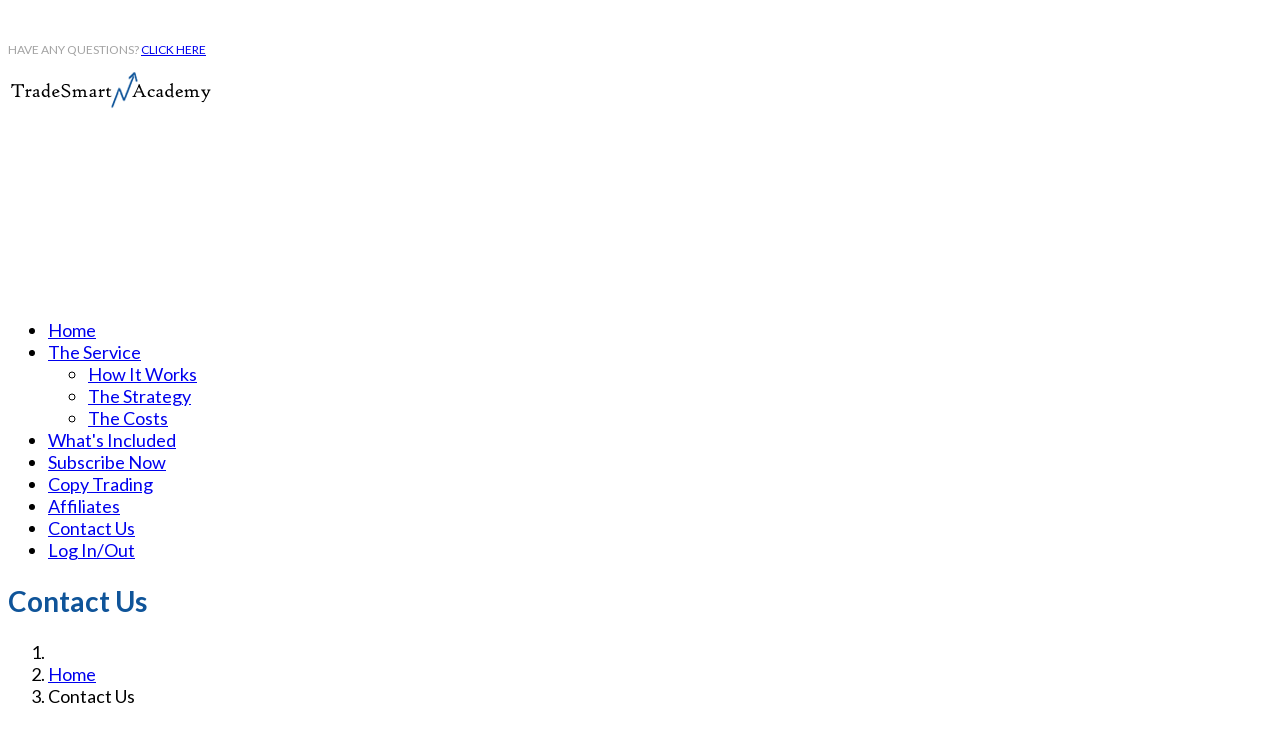

--- FILE ---
content_type: text/html; charset=utf-8
request_url: https://www.tradesmartacademy.co.uk/contact-us
body_size: 4374
content:
<!DOCTYPE html>
<html xmlns="http://www.w3.org/1999/xhtml" xml:lang="en-gb" lang="en-gb" dir="ltr">

<head>
	<meta http-equiv="X-UA-Compatible" content="IE=edge">
	<meta name="viewport" content="width=device-width, initial-scale=1">
	<meta charset="utf-8">
	<meta name="robots" content="max-snippet:-1, max-image-preview:large, max-video-preview:-1">
	<meta name="generator" content="Joomla! - Open Source Content Management">
	<title>Contact Us - TradeSmart Academy</title>
	<link href="/images/faviconlines.png#joomlaImage://local-images/faviconlines.png?width=42&height=42" rel="icon" type="image/vnd.microsoft.icon">
<link href="/components/com_sppagebuilder/assets/css/font-awesome-5.min.css" rel="stylesheet" />
	<link href="/components/com_sppagebuilder/assets/css/font-awesome-v4-shims.css" rel="stylesheet" />
	<link href="/components/com_sppagebuilder/assets/css/animate.min.css" rel="stylesheet" />
	<link href="/components/com_sppagebuilder/assets/css/sppagebuilder.css" rel="stylesheet" />
	<link href="/media/com_jce/site/css/content.min.css?badb4208be409b1335b815dde676300e" rel="stylesheet" />
	<link href="//fonts.googleapis.com/css?family=Lato:100,100italic,300,300italic,regular,italic,700,700italic,900,900italic&amp;amp;subset=latin-ext" rel="stylesheet" />
	<link href="/cache/com_templates/templates/shaper_finance/d5bb7aec2b28074ef1dc98d6ee83330a.css" rel="stylesheet" />
	<style>.sp-page-builder .page-content #section-id-1513847582393{padding-top:110px;padding-right:0px;padding-bottom:80px;padding-left:0px;margin-top:0px;margin-right:0px;margin-bottom:0px;margin-left:0px;}@media (min-width:768px) and (max-width:991px) { .sp-page-builder .page-content #section-id-1513847582393{padding-top:60px;padding-right:0px;padding-bottom:80px;padding-left:0px;} }@media (max-width:767px) { .sp-page-builder .page-content #section-id-1513847582393{padding-top:60px;padding-right:0px;padding-bottom:60px;padding-left:0px;} }#column-id-1513847582454{box-shadow:0 0 0 0 #fff;}#sppb-addon-1513847582459 .sppb-addon-title {margin-top:50px;margin-bottom:25px;color:#656565;font-size:20px;line-height:20px;text-transform:uppercase;font-weight:700;}#sppb-addon-1513847582459 .sppb-addon-text {font-size:16px;}#sppb-addon-1513847582459 .sppb-icon .sppb-icon-container {box-shadow:;display:inline-block;text-align:center;padding:0 0 0 0;border-width:0px;}#sppb-addon-1513847582459 .sppb-icon .sppb-icon-container > i {font-size:72px;width:72px;height:72px;line-height:72px;}@media (min-width:768px) and (max-width:991px) {#sppb-addon-1513847582459 .sppb-media .sppb-media-body {width:auto;}}@media (max-width:767px) {#sppb-addon-1513847582459 .sppb-media .sppb-media-body {width:auto;}}#sppb-addon-1513847582459{transition:.3s;}#sppb-addon-1513847582459:hover{box-shadow:;}#column-id-1513847582456{box-shadow:0 0 0 0 #fff;}#column-id-1513847582458{box-shadow:0 0 0 0 #fff;}</style>
	<style>.sp-copyright {
font-size:12px!important;
}
h2, h3 {
  color: #0f5499;
}
h6 {
  text-decoration: line-through;
}

.osm-pricing-table-circle .osm-plan-header > h2 {
  color: #fff;
}</style>
	<style>body{font-family:Lato, sans-serif; font-size:18px; font-weight:normal; }</style>
	<style>h1{font-family:Lato, sans-serif; font-size:30px; font-weight:900; }</style>
	<style>h2{font-family:Lato, sans-serif; font-size:28px; font-weight:700; }</style>
	<style>h3{font-family:Lato, sans-serif; font-size:26px; font-weight:normal; }</style>
	<style>h4{font-family:Lato, sans-serif; font-size:24px; font-weight:normal; }</style>
	<style>h5{font-family:Lato, sans-serif; font-size:22px; font-weight:normal; }</style>
	<style>h6{font-family:Lato, sans-serif; font-size:20px; font-weight:normal; }</style>
	<style>@media (min-width: 1400px) {
.container {
max-width: 1140px;
}
}</style>
	<style>#sp-top-bar{ background-color:#ffffff;color:#a3a3a3; }</style>
	<style>#sp-logo-wrapper{ color:#ffffff; }</style>
<script type="application/json" class="joomla-script-options new">{"csrf.token":"da393a6f0c3e885bd757e05b8b7eef78"}</script>
	<script src="/media/system/js/core.min.js?ee06c8994b37d13d4ad21c573bbffeeb9465c0e2"></script>
	<script src="/media/vendor/jquery/js/jquery.min.js?3.7.1"></script>
	<script src="/media/legacy/js/jquery-noconflict.min.js?647005fc12b79b3ca2bb30c059899d5994e3e34d"></script>
	<script src="/components/com_sppagebuilder/assets/js/jquery.parallax.js?efcb014a6f41a6d880968ea58653b58d"></script>
	<script src="/components/com_sppagebuilder/assets/js/sppagebuilder.js?efcb014a6f41a6d880968ea58653b58d" defer></script>
	<script src="/cache/com_templates/templates/shaper_finance/6db3801b8c55cbdb2d17c81b9309fe4e.js"></script>
	<script>;(function ($) {
	$.ajaxSetup({
		headers: {
			'X-CSRF-Token': Joomla.getOptions('csrf.token')
		}
	});
})(jQuery);</script>
	<script>
var sp_preloader = '0';
</script>
	<script>
var sp_gotop = '0';
</script>
	<script>
var sp_offanimation = 'default';
</script>
	<meta property="og:title" content="Contact Us" />
	<meta property="og:type" content="website" />
	<meta property="og:url" content="https://www.tradesmartacademy.co.uk/contact-us" />
	<meta property="og:site_name" content="TradeSmart Academy" />
	<meta name="twitter:card" content="summary" />
	<meta name="twitter:site" content="TradeSmart Academy" />
	<link rel="canonical" href="https://www.tradesmartacademy.co.uk/contact-us" />
	<!-- Start: Google Structured Data -->
			
<script type="application/ld+json" data-type="gsd">
{
    "@context": "https://schema.org",
    "@type": "BreadcrumbList",
    "itemListElement": [
        {
            "@type": "ListItem",
            "position": 1,
            "name": "Home",
            "item": "https://www.tradesmartacademy.co.uk/"
        },
        {
            "@type": "ListItem",
            "position": 2,
            "name": "Contact Us",
            "item": "https://www.tradesmartacademy.co.uk/contact-us"
        }
    ]
}
</script>

<script type="application/ld+json" data-type="gsd">
{
    "@context": "https://schema.org",
    "@type": "Article",
    "mainEntityOfPage": {
        "@type": "WebPage",
        "@id": "https://www.tradesmartacademy.co.uk/contact-us"
    },
    "headline": "Contact Us",
    "image": {
        "@type": "ImageObject",
        "url": "https://www.tradesmartacademy.co.uk/"
    },
    "publisher": {
        "@type": "Organization",
        "name": "TradeSmart Academy",
        "logo": {
            "@type": "ImageObject",
            "url": "https://www.tradesmartacademy.co.uk/"
        }
    },
    "datePublished": "2017-12-21T09:10:51+00:00",
    "dateCreated": "2017-12-21T09:10:51+00:00",
    "dateModified": "2023-08-07T17:02:01+01:00"
}
</script>
			<!-- End: Google Structured Data -->
	<script> var options = {type:"table", width:"1200px",height:"750px", wid:36966}</script>
<script> type="text/javascript"
 src="https://macrovar.com/wp-content/uploads/embed/embed-market-data.js">
</script>
<div id="macrovar-container"></div>

<!-- Google tag (gtag.js) --> <script async src="https://www.googletagmanager.com/gtag/js?id=G-W1ZGYKDVC7"></script> <script> window.dataLayer = window.dataLayer || []; function gtag(){dataLayer.push(arguments);} gtag('js', new Date()); gtag('config', 'G-W1ZGYKDVC7'); </script>

<!-- Google tag (gtag.js) -->
<script async src="https://www.googletagmanager.com/gtag/js?id=AW-11348719755">
</script>
<script>
  window.dataLayer = window.dataLayer || [];
  function gtag(){dataLayer.push(arguments);}
  gtag('js', new Date());

  gtag('config', 'AW-11348719755');
</script>
</head>

<body class="site com-sppagebuilder view-page no-layout no-task itemid-545 en-gb ltr  sticky-header layout-fluid off-canvas-menu-init">

	<div class="body-wrapper">
		<div class="body-innerwrapper">
			<section id="sp-top-bar"><div class="container"><div class="row"><div id="sp-top1" class="col-12 col-lg-6 "><div class="sp-column "><div class="sp-module "><div class="sp-module-content"><div class="mod-sppagebuilder  sp-page-builder" data-module_id="110">
	<div class="page-content">
		<div id="section-id-1513327430674" class="sppb-section" ><div class="sppb-row-overlay"></div><div class="sppb-container-inner"><div class="sppb-row"><div class="sppb-col-md-12" id="column-wrap-id-1513327430673"><div id="column-id-1513327430673" class="sppb-column" ><div class="sppb-column-addons"><div id="sppb-addon-wrapper-1513327430677" class="sppb-addon-wrapper"><div id="sppb-addon-1513327430677" class="clearfix "     ><div class="sppb-addon sppb-addon-feature sppb-text-left "><div class="sppb-addon-content sppb-text-left"><div class="sppb-media"><div class="pull-left"><div class="sppb-icon"><span class="sppb-icon-container" aria-label=""><i class="fa fa-paper-plane-o" aria-hidden="true"></i></span></div></div><div class="sppb-media-body"><div class="sppb-media-content"><div class="sppb-addon-text"><p>HAVE ANY QUESTIONS? <a href="/contact-us">CLICK HERE</a></p></div></div></div></div></div></div><style type="text/css">@media (min-width: 768px) and (max-width: 991px) {#sppb-addon-1513327430677 {}}@media (max-width: 767px) {#sppb-addon-1513327430677 {}}</style><style type="text/css">#sppb-addon-1513327430677 .sppb-addon-text {font-size: 12px;}#sppb-addon-1513327430677 .sppb-icon .sppb-icon-container {box-shadow: ;display:inline-block;text-align:center;padding: 0 0 0 0;border-width:0px;}#sppb-addon-1513327430677 .sppb-icon .sppb-icon-container > i {font-size:12px;width:12px;height:12px;line-height:12px;}@media (min-width: 768px) and (max-width: 991px) {#sppb-addon-1513327430677 .sppb-media .sppb-media-body {width: auto;}}@media (max-width: 767px) {#sppb-addon-1513327430677 .sppb-media .sppb-media-body {width: auto;}}#sppb-addon-1513327430677{transition:.3s;}#sppb-addon-1513327430677:hover{box-shadow: ;}</style></div></div></div></div></div></div></div></div><style type="text/css">.sp-page-builder .page-content #section-id-1514291088187{padding-top:0px;padding-right:0px;padding-bottom:0px;padding-left:0px;margin-top:0px;margin-right:0px;margin-bottom:0px;margin-left:0px;}#column-id-1514291088186{box-shadow:0 0 0 0 #fff;}.sp-page-builder .page-content #section-id-1513329455489{padding-top:0px;padding-right:0px;padding-bottom:0px;padding-left:0px;margin-top:0px;margin-right:0px;margin-bottom:0px;margin-left:0px;}#column-id-1513329455486{box-shadow:0 0 0 0 #fff;}#column-id-1513329455487{box-shadow:0 0 0 0 #fff;}.sp-page-builder .page-content #section-id-1513327430674{padding-top:0px;padding-right:0px;padding-bottom:0px;padding-left:0px;margin-top:0px;margin-right:0px;margin-bottom:0px;margin-left:0px;}#column-id-1513327430673{box-shadow:0 0 0 0 #fff;}</style>	</div>
</div>
</div></div></div></div><div id="sp-top2" class="col-12 col-lg-6 "><div class="sp-column "></div></div></div></div></section><section id="sp-logo-wrapper"><div class="container"><div class="row"><div id="sp-logo" class="col-md-6 col-lg-4 "><div class="sp-column "><div class="logo"><a href="/"><img class="sp-default-logo" src="/images/tradesmartacedemylogo2.png#joomlaImage://local-images/tradesmartacedemylogo2.png?width=207&height=43" srcset="" alt="TradeSmart Academy"></a></div></div></div><div id="sp-logo-right" class="col-md-6 col-lg-8 "><div class="sp-column "><div class="sp-module "><div class="sp-module-content"><div class="mod-sppagebuilder  sp-page-builder" data-module_id="109">
	<div class="page-content">
		<div id="section-id-1513329455489" class="sppb-section" ><div class="sppb-row-overlay"></div><div class="sppb-container-inner"><div class="sppb-row"><div class="sppb-col-md-4" id="column-wrap-id-1513329455486"><div id="column-id-1513329455486" class="sppb-column" ><div class="sppb-column-addons"><div id="sppb-addon-wrapper-1513329455492" class="sppb-addon-wrapper"><div id="sppb-addon-1513329455492" class="clearfix "     ><div class="sppb-addon sppb-addon-feature sppb-text-left "><div class="sppb-addon-content sppb-text-left"><div class="sppb-media"><div class="pull-left"><div class="sppb-icon"><span class="sppb-icon-container" aria-label="Mon - Fri: 10:00 - 18:00"><i class="fa fa-clock-o" aria-hidden="true"></i></span></div></div><div class="sppb-media-body"><div class="sppb-media-content"><h5 class="sppb-addon-title sppb-feature-box-title sppb-media-heading">Mon - Fri: 10:00 - 18:00</h5><div class="sppb-addon-text"><p>Sat &amp; Sun Closed</p></div></div></div></div></div></div><style type="text/css">#sppb-addon-1513329455492 .sppb-addon-title {
color:#fff;font-size:14px;}
@media (min-width: 768px) and (max-width: 991px) {#sppb-addon-1513329455492 {}}@media (max-width: 767px) {#sppb-addon-1513329455492 {}}</style><style type="text/css">#sppb-addon-1513329455492 .sppb-addon-text {font-size: 14px;}#sppb-addon-1513329455492 .sppb-icon .sppb-icon-container {box-shadow: ;display:inline-block;text-align:center;padding: 0 0 0 0;color:#fff;border-width:0px;}#sppb-addon-1513329455492 .sppb-icon .sppb-icon-container > i {font-size:32px;width:32px;height:32px;line-height:32px;}@media (min-width: 768px) and (max-width: 991px) {#sppb-addon-1513329455492 .sppb-media .sppb-media-body {width: auto;}}@media (max-width: 767px) {#sppb-addon-1513329455492 .sppb-media .sppb-media-body {width: auto;}}#sppb-addon-1513329455492{transition:.3s;}#sppb-addon-1513329455492:hover{box-shadow: ;}</style></div></div></div></div></div><div class="sppb-col-md-8" id="column-wrap-id-1513329455487"><div id="column-id-1513329455487" class="sppb-column" ><div class="sppb-column-addons"><div id="sppb-addon-wrapper-1513330254309" class="sppb-addon-wrapper"><div id="sppb-addon-1513330254309" class="clearfix "     ><div class="sppb-addon sppb-addon-feature sppb-text-left "><div class="sppb-addon-content sppb-text-left"><div class="sppb-media"><div class="pull-left"><div class="sppb-icon"><span class="sppb-icon-container" aria-label="support@tradesmartacademy.co.uk"><i class="fa fa-envelope-o" aria-hidden="true"></i></span></div></div><div class="sppb-media-body"><div class="sppb-media-content"><h5 class="sppb-addon-title sppb-feature-box-title sppb-media-heading"><a href="mailto:support@tradesmartacademy.co.uk">support@tradesmartacademy.co.uk</a></h5><div class="sppb-addon-text"></div></div></div></div></div></div><style type="text/css">#sppb-addon-1513330254309 a {
	color: #fff;
}
#sppb-addon-1513330254309 .sppb-addon-title {
color:#fff;font-size:14px;}
@media (min-width: 768px) and (max-width: 991px) {#sppb-addon-1513330254309 {}}@media (max-width: 767px) {#sppb-addon-1513330254309 {}}</style><style type="text/css">#sppb-addon-1513330254309 .sppb-addon-text {font-size: 14px;}#sppb-addon-1513330254309 .sppb-icon .sppb-icon-container {box-shadow: ;display:inline-block;text-align:center;padding: 0 0 0 0;color:#fff;border-width:0px;}#sppb-addon-1513330254309 .sppb-icon .sppb-icon-container > i {font-size:32px;width:32px;height:32px;line-height:32px;}@media (min-width: 768px) and (max-width: 991px) {#sppb-addon-1513330254309 .sppb-media .sppb-media-body {width: auto;}}@media (max-width: 767px) {#sppb-addon-1513330254309 .sppb-media .sppb-media-body {width: auto;}}#sppb-addon-1513330254309{transition:.3s;}#sppb-addon-1513330254309:hover{box-shadow: ;}</style></div></div></div></div></div></div></div></div><style type="text/css">.sp-page-builder .page-content #section-id-1514291088187{padding-top:0px;padding-right:0px;padding-bottom:0px;padding-left:0px;margin-top:0px;margin-right:0px;margin-bottom:0px;margin-left:0px;}#column-id-1514291088186{box-shadow:0 0 0 0 #fff;}.sp-page-builder .page-content #section-id-1513329455489{padding-top:0px;padding-right:0px;padding-bottom:0px;padding-left:0px;margin-top:0px;margin-right:0px;margin-bottom:0px;margin-left:0px;}#column-id-1513329455486{box-shadow:0 0 0 0 #fff;}#column-id-1513329455487{box-shadow:0 0 0 0 #fff;}</style>	</div>
</div>
</div></div></div></div></div></div></section><header id="sp-header"><div class="container"><div class="row"><div id="sp-menu" class="col-2 col-md-1 col-lg-12 "><div class="sp-column ">			<div class='sp-megamenu-wrapper'>
				<a id="offcanvas-toggler" class="d-block d-lg-none" aria-label="Helix3 Megamenu Options" href="#"><i class="fa fa-bars" aria-hidden="true" title="Helix3 Megamenu Options"></i></a>
				<ul class="sp-megamenu-parent menu-slide-down d-none d-lg-block"><li class="sp-menu-item"><a  href="/"  >Home</a></li><li class="sp-menu-item sp-has-child"><a  href="javascript:void(0);"  >The Service</a><div class="sp-dropdown sp-dropdown-main sp-menu-right" style="width: 240px;"><div class="sp-dropdown-inner"><ul class="sp-dropdown-items"><li class="sp-menu-item"><a  href="/how-it-works"  >How It Works</a></li><li class="sp-menu-item"><a  href="/the-strategy"  >The Strategy</a></li><li class="sp-menu-item"><a  href="/the-costs"  >The Costs</a></li></ul></div></div></li><li class="sp-menu-item"><a  href="/whats-included"  >What's Included</a></li><li class="sp-menu-item"><a  href="/subscribe-now"  >Subscribe Now</a></li><li class="sp-menu-item"><a  href="/copy-trading"  >Copy Trading</a></li><li class="sp-menu-item"><a  href="/affiliates"  >Affiliates</a></li><li class="sp-menu-item current-item active"><a  href="/contact-us"  >Contact Us</a></li><li class="sp-menu-item"><a  href="/login"  >Log In/Out</a></li></ul>			</div>
		</div></div></div></div></header><section id="sp-page-title"><div class="row"><div id="sp-title" class="col-lg-12 "><div class="sp-column "><div class="sp-page-title"><div class="container"><h2>Contact Us</h2>
<ol class="breadcrumb">
	<li class="breadcrumb-item"><i class="fa fa-home"></i></li><li class="breadcrumb-item"><a href="/" class="pathway">Home</a></li><li class="breadcrumb-item active">Contact Us</li></ol>
</div></div></div></div></div></section><section id="sp-main-body"><div class="row"><div id="sp-component" class="col-lg-12 "><div class="sp-column "><div id="system-message-container">
	</div>

<div id="sp-page-builder" class="sp-page-builder  page-5">

	
	<div class="page-content">
				<section id="section-id-1513847582393" class="sppb-section" ><div class="sppb-row-overlay"></div><div class="sppb-row-container"><div class="sppb-row"><div class="sppb-col-md-4 sppb-col-sm-4 sppp-column-vertical-align" id="column-wrap-id-1513847582454"><div id="column-id-1513847582454" class="sppb-column sppb-align-items-center sppb-wow fadeInLeft"  data-sppb-wow-duration="700ms" data-sppb-wow-delay="300ms"><div class="sppb-column-addons"><div id="sppb-addon-wrapper-1513847582459" class="sppb-addon-wrapper"><div id="sppb-addon-1513847582459" class="clearfix "     ><div class="sppb-addon sppb-addon-feature  homepage-feature"><div class="sppb-addon-content sppb-text-center"><div class="sppb-icon"><span class="sppb-icon-container" aria-label="Email"><i class="fa fa-envelope-o" aria-hidden="true"></i></span></div><div class="sppb-media-content"><h3 class="sppb-addon-title sppb-feature-box-title">Email</h3><div class="sppb-addon-text"><p><a href="mailto:support@tradesmartacademy.co.uk">support@tradesmartacademy.co.uk</a></p></div></div></div></div></div></div></div></div></div><div class="sppb-col-md-4 sppb-col-sm-4 sppp-column-vertical-align" id="column-wrap-id-1513847582456"><div id="column-id-1513847582456" class="sppb-column sppb-align-items-center sppb-wow fadeInLeft"  data-sppb-wow-duration="700ms" data-sppb-wow-delay="400ms"><div class="sppb-column-addons"></div></div></div><div class="sppb-col-md-4 sppb-col-sm-4 sppp-column-vertical-align" id="column-wrap-id-1513847582458"><div id="column-id-1513847582458" class="sppb-column sppb-align-items-center sppb-wow fadeInLeft"  data-sppb-wow-duration="700ms" data-sppb-wow-delay="500ms"><div class="sppb-column-addons"></div></div></div></div></div></section>
			</div>
</div>

</div></div></div></section><footer id="sp-footer"><div class="container"><div class="row"><div id="sp-footer1" class="col-lg-6 "><div class="sp-column "><span class="sp-copyright"><p>© TradeSmart Academy 2026<br />
Website by <a href="https://www.webmadness.co.uk" target="_blank">Webmadness Ltd </a></p></span></div></div><div id="sp-footer2" class="col-lg-6 "><div class="sp-column "><div class="sp-module "><div class="sp-module-content"><div class="mod-sppagebuilder  sp-page-builder" data-module_id="121">
	<div class="page-content">
		<div id="section-id-1514291088187" class="sppb-section" ><div class="sppb-row-overlay"></div><div class="sppb-container-inner"><div class="sppb-row"><div class="sppb-col-md-6" id="column-wrap-id-1514291088186"><div id="column-id-1514291088186" class="sppb-column" ><div class="sppb-column-addons"><div id="sppb-addon-wrapper-1688319298721" class="sppb-addon-wrapper"><div id="sppb-addon-1688319298721" class="clearfix "     ><div class="sppb-addon sppb-addon-text-block sppb-text-left "><div class="sppb-addon-content"><p><a href="/disclaimer">Disclaimer &amp; Terms<br /></a><a href="/privacy-policy">Privacy Policy</a></p></div></div><style type="text/css">#sppb-addon-wrapper-1688319298721 {
margin:15px 0px 30px 0px;}
#sppb-addon-1688319298721 {
	box-shadow: 0 0 0 0 #ffffff;
}
#sppb-addon-1688319298721 {
}
#sppb-addon-1688319298721.sppb-element-loaded {
}
@media (min-width: 768px) and (max-width: 991px) {#sppb-addon-1688319298721 {}}@media (max-width: 767px) {#sppb-addon-1688319298721 {}}</style><style type="text/css">#sppb-addon-1688319298721{ font-size: 16px; }@media (min-width: 768px) and (max-width: 991px) {}@media (max-width: 767px) {}</style></div></div></div></div></div><div class="sppb-col-md-6" id="column-wrap-id-1688319298718"><div id="column-id-1688319298718" class="sppb-column" ><div class="sppb-column-addons"></div></div></div></div></div></div><style type="text/css">.sp-page-builder .page-content #section-id-1514291088187{padding-top:0px;padding-right:0px;padding-bottom:0px;padding-left:0px;margin-top:0px;margin-right:0px;margin-bottom:0px;margin-left:0px;}#column-id-1514291088186{box-shadow:0 0 0 0 #fff;}</style>	</div>
</div>
</div></div></div></div></div></div></footer>		</div>
	</div>

	<!-- Off Canvas Menu -->
	<div class="offcanvas-menu">
		<a href="#" class="close-offcanvas" aria-label="Close"><i class="fa fa-remove" aria-hidden="true" title="HELIX_CLOSE_MENU"></i></a>
		<div class="offcanvas-inner">
							<div class="sp-module "><div class="sp-module-content"><ul class="nav menu">
<li class="item-437"><a href="/" > Home</a></li><li class="item-1068  divider deeper parent"><a class="separator ">The Service</a>
<span class="offcanvas-menu-toggler collapsed" data-bs-toggle="collapse" data-bs-target="#collapse-menu-1068"><i class="open-icon fa fa-angle-down"></i><i class="close-icon fa fa-angle-up"></i></span><ul class="collapse" id="collapse-menu-1068"><li class="item-1069">		<a  href="/how-it-works"  > How It Works</a></li><li class="item-1070">		<a  href="/the-strategy"  > The Strategy</a></li><li class="item-1071">		<a  href="/the-costs"  > The Costs</a></li></ul></li><li class="item-1072"><a href="/whats-included" > What's Included</a></li><li class="item-1024"><a href="/subscribe-now" > Subscribe Now</a></li><li class="item-1217"><a href="/copy-trading" > Copy Trading</a></li><li class="item-1073"><a href="/affiliates" > Affiliates</a></li><li class="item-545  current active"><a href="/contact-us" > Contact Us</a></li><li class="item-566"><a href="/login" > Log In/Out</a></li></ul>
</div></div>
					</div>
	</div>

	
	
	

	<!-- Go to top -->
	</body>

</html>